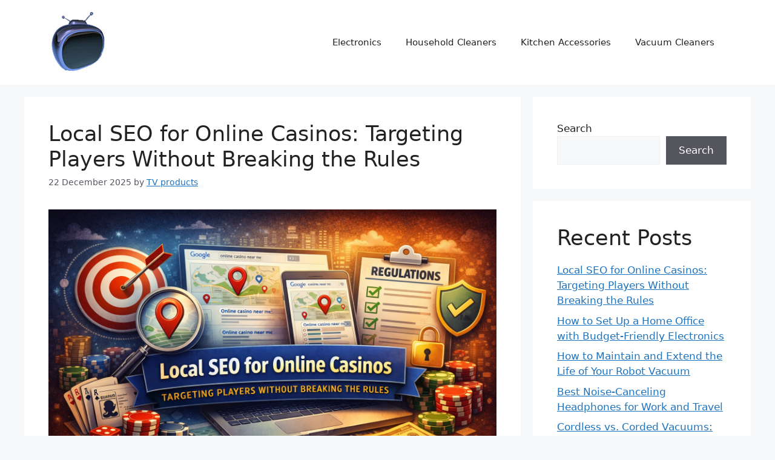

--- FILE ---
content_type: text/html; charset=UTF-8
request_url: https://www.tvproducts4less.com/
body_size: 11853
content:
<!DOCTYPE html>
<html lang="en-GB">
<head>
	<meta charset="UTF-8">
	<title>TVProducts4Less: Exploring Home Appliance Marvels and Comparisons &#8211; Explore captivating home appliance comparisons and insightful articles on TVProducts4Less. Dive into the world of innovative home solutions and make informed choices for your space.</title>
<meta name='robots' content='max-image-preview:large' />
<meta name="viewport" content="width=device-width, initial-scale=1"><link rel="alternate" type="application/rss+xml" title="TVProducts4Less: Exploring Home Appliance Marvels and Comparisons &raquo; Feed" href="https://www.tvproducts4less.com/feed/" />
<link rel="alternate" type="application/rss+xml" title="TVProducts4Less: Exploring Home Appliance Marvels and Comparisons &raquo; Comments Feed" href="https://www.tvproducts4less.com/comments/feed/" />
<script>
window._wpemojiSettings = {"baseUrl":"https:\/\/s.w.org\/images\/core\/emoji\/15.0.3\/72x72\/","ext":".png","svgUrl":"https:\/\/s.w.org\/images\/core\/emoji\/15.0.3\/svg\/","svgExt":".svg","source":{"concatemoji":"https:\/\/www.tvproducts4less.com\/wp-includes\/js\/wp-emoji-release.min.js?ver=6.6.4"}};
/*! This file is auto-generated */
!function(i,n){var o,s,e;function c(e){try{var t={supportTests:e,timestamp:(new Date).valueOf()};sessionStorage.setItem(o,JSON.stringify(t))}catch(e){}}function p(e,t,n){e.clearRect(0,0,e.canvas.width,e.canvas.height),e.fillText(t,0,0);var t=new Uint32Array(e.getImageData(0,0,e.canvas.width,e.canvas.height).data),r=(e.clearRect(0,0,e.canvas.width,e.canvas.height),e.fillText(n,0,0),new Uint32Array(e.getImageData(0,0,e.canvas.width,e.canvas.height).data));return t.every(function(e,t){return e===r[t]})}function u(e,t,n){switch(t){case"flag":return n(e,"\ud83c\udff3\ufe0f\u200d\u26a7\ufe0f","\ud83c\udff3\ufe0f\u200b\u26a7\ufe0f")?!1:!n(e,"\ud83c\uddfa\ud83c\uddf3","\ud83c\uddfa\u200b\ud83c\uddf3")&&!n(e,"\ud83c\udff4\udb40\udc67\udb40\udc62\udb40\udc65\udb40\udc6e\udb40\udc67\udb40\udc7f","\ud83c\udff4\u200b\udb40\udc67\u200b\udb40\udc62\u200b\udb40\udc65\u200b\udb40\udc6e\u200b\udb40\udc67\u200b\udb40\udc7f");case"emoji":return!n(e,"\ud83d\udc26\u200d\u2b1b","\ud83d\udc26\u200b\u2b1b")}return!1}function f(e,t,n){var r="undefined"!=typeof WorkerGlobalScope&&self instanceof WorkerGlobalScope?new OffscreenCanvas(300,150):i.createElement("canvas"),a=r.getContext("2d",{willReadFrequently:!0}),o=(a.textBaseline="top",a.font="600 32px Arial",{});return e.forEach(function(e){o[e]=t(a,e,n)}),o}function t(e){var t=i.createElement("script");t.src=e,t.defer=!0,i.head.appendChild(t)}"undefined"!=typeof Promise&&(o="wpEmojiSettingsSupports",s=["flag","emoji"],n.supports={everything:!0,everythingExceptFlag:!0},e=new Promise(function(e){i.addEventListener("DOMContentLoaded",e,{once:!0})}),new Promise(function(t){var n=function(){try{var e=JSON.parse(sessionStorage.getItem(o));if("object"==typeof e&&"number"==typeof e.timestamp&&(new Date).valueOf()<e.timestamp+604800&&"object"==typeof e.supportTests)return e.supportTests}catch(e){}return null}();if(!n){if("undefined"!=typeof Worker&&"undefined"!=typeof OffscreenCanvas&&"undefined"!=typeof URL&&URL.createObjectURL&&"undefined"!=typeof Blob)try{var e="postMessage("+f.toString()+"("+[JSON.stringify(s),u.toString(),p.toString()].join(",")+"));",r=new Blob([e],{type:"text/javascript"}),a=new Worker(URL.createObjectURL(r),{name:"wpTestEmojiSupports"});return void(a.onmessage=function(e){c(n=e.data),a.terminate(),t(n)})}catch(e){}c(n=f(s,u,p))}t(n)}).then(function(e){for(var t in e)n.supports[t]=e[t],n.supports.everything=n.supports.everything&&n.supports[t],"flag"!==t&&(n.supports.everythingExceptFlag=n.supports.everythingExceptFlag&&n.supports[t]);n.supports.everythingExceptFlag=n.supports.everythingExceptFlag&&!n.supports.flag,n.DOMReady=!1,n.readyCallback=function(){n.DOMReady=!0}}).then(function(){return e}).then(function(){var e;n.supports.everything||(n.readyCallback(),(e=n.source||{}).concatemoji?t(e.concatemoji):e.wpemoji&&e.twemoji&&(t(e.twemoji),t(e.wpemoji)))}))}((window,document),window._wpemojiSettings);
</script>
<style id='wp-emoji-styles-inline-css'>

	img.wp-smiley, img.emoji {
		display: inline !important;
		border: none !important;
		box-shadow: none !important;
		height: 1em !important;
		width: 1em !important;
		margin: 0 0.07em !important;
		vertical-align: -0.1em !important;
		background: none !important;
		padding: 0 !important;
	}
</style>
<link rel='stylesheet' id='wp-block-library-css' href='https://www.tvproducts4less.com/wp-includes/css/dist/block-library/style.min.css?ver=6.6.4' media='all' />
<style id='classic-theme-styles-inline-css'>
/*! This file is auto-generated */
.wp-block-button__link{color:#fff;background-color:#32373c;border-radius:9999px;box-shadow:none;text-decoration:none;padding:calc(.667em + 2px) calc(1.333em + 2px);font-size:1.125em}.wp-block-file__button{background:#32373c;color:#fff;text-decoration:none}
</style>
<style id='global-styles-inline-css'>
:root{--wp--preset--aspect-ratio--square: 1;--wp--preset--aspect-ratio--4-3: 4/3;--wp--preset--aspect-ratio--3-4: 3/4;--wp--preset--aspect-ratio--3-2: 3/2;--wp--preset--aspect-ratio--2-3: 2/3;--wp--preset--aspect-ratio--16-9: 16/9;--wp--preset--aspect-ratio--9-16: 9/16;--wp--preset--color--black: #000000;--wp--preset--color--cyan-bluish-gray: #abb8c3;--wp--preset--color--white: #ffffff;--wp--preset--color--pale-pink: #f78da7;--wp--preset--color--vivid-red: #cf2e2e;--wp--preset--color--luminous-vivid-orange: #ff6900;--wp--preset--color--luminous-vivid-amber: #fcb900;--wp--preset--color--light-green-cyan: #7bdcb5;--wp--preset--color--vivid-green-cyan: #00d084;--wp--preset--color--pale-cyan-blue: #8ed1fc;--wp--preset--color--vivid-cyan-blue: #0693e3;--wp--preset--color--vivid-purple: #9b51e0;--wp--preset--color--contrast: var(--contrast);--wp--preset--color--contrast-2: var(--contrast-2);--wp--preset--color--contrast-3: var(--contrast-3);--wp--preset--color--base: var(--base);--wp--preset--color--base-2: var(--base-2);--wp--preset--color--base-3: var(--base-3);--wp--preset--color--accent: var(--accent);--wp--preset--gradient--vivid-cyan-blue-to-vivid-purple: linear-gradient(135deg,rgba(6,147,227,1) 0%,rgb(155,81,224) 100%);--wp--preset--gradient--light-green-cyan-to-vivid-green-cyan: linear-gradient(135deg,rgb(122,220,180) 0%,rgb(0,208,130) 100%);--wp--preset--gradient--luminous-vivid-amber-to-luminous-vivid-orange: linear-gradient(135deg,rgba(252,185,0,1) 0%,rgba(255,105,0,1) 100%);--wp--preset--gradient--luminous-vivid-orange-to-vivid-red: linear-gradient(135deg,rgba(255,105,0,1) 0%,rgb(207,46,46) 100%);--wp--preset--gradient--very-light-gray-to-cyan-bluish-gray: linear-gradient(135deg,rgb(238,238,238) 0%,rgb(169,184,195) 100%);--wp--preset--gradient--cool-to-warm-spectrum: linear-gradient(135deg,rgb(74,234,220) 0%,rgb(151,120,209) 20%,rgb(207,42,186) 40%,rgb(238,44,130) 60%,rgb(251,105,98) 80%,rgb(254,248,76) 100%);--wp--preset--gradient--blush-light-purple: linear-gradient(135deg,rgb(255,206,236) 0%,rgb(152,150,240) 100%);--wp--preset--gradient--blush-bordeaux: linear-gradient(135deg,rgb(254,205,165) 0%,rgb(254,45,45) 50%,rgb(107,0,62) 100%);--wp--preset--gradient--luminous-dusk: linear-gradient(135deg,rgb(255,203,112) 0%,rgb(199,81,192) 50%,rgb(65,88,208) 100%);--wp--preset--gradient--pale-ocean: linear-gradient(135deg,rgb(255,245,203) 0%,rgb(182,227,212) 50%,rgb(51,167,181) 100%);--wp--preset--gradient--electric-grass: linear-gradient(135deg,rgb(202,248,128) 0%,rgb(113,206,126) 100%);--wp--preset--gradient--midnight: linear-gradient(135deg,rgb(2,3,129) 0%,rgb(40,116,252) 100%);--wp--preset--font-size--small: 13px;--wp--preset--font-size--medium: 20px;--wp--preset--font-size--large: 36px;--wp--preset--font-size--x-large: 42px;--wp--preset--spacing--20: 0.44rem;--wp--preset--spacing--30: 0.67rem;--wp--preset--spacing--40: 1rem;--wp--preset--spacing--50: 1.5rem;--wp--preset--spacing--60: 2.25rem;--wp--preset--spacing--70: 3.38rem;--wp--preset--spacing--80: 5.06rem;--wp--preset--shadow--natural: 6px 6px 9px rgba(0, 0, 0, 0.2);--wp--preset--shadow--deep: 12px 12px 50px rgba(0, 0, 0, 0.4);--wp--preset--shadow--sharp: 6px 6px 0px rgba(0, 0, 0, 0.2);--wp--preset--shadow--outlined: 6px 6px 0px -3px rgba(255, 255, 255, 1), 6px 6px rgba(0, 0, 0, 1);--wp--preset--shadow--crisp: 6px 6px 0px rgba(0, 0, 0, 1);}:where(.is-layout-flex){gap: 0.5em;}:where(.is-layout-grid){gap: 0.5em;}body .is-layout-flex{display: flex;}.is-layout-flex{flex-wrap: wrap;align-items: center;}.is-layout-flex > :is(*, div){margin: 0;}body .is-layout-grid{display: grid;}.is-layout-grid > :is(*, div){margin: 0;}:where(.wp-block-columns.is-layout-flex){gap: 2em;}:where(.wp-block-columns.is-layout-grid){gap: 2em;}:where(.wp-block-post-template.is-layout-flex){gap: 1.25em;}:where(.wp-block-post-template.is-layout-grid){gap: 1.25em;}.has-black-color{color: var(--wp--preset--color--black) !important;}.has-cyan-bluish-gray-color{color: var(--wp--preset--color--cyan-bluish-gray) !important;}.has-white-color{color: var(--wp--preset--color--white) !important;}.has-pale-pink-color{color: var(--wp--preset--color--pale-pink) !important;}.has-vivid-red-color{color: var(--wp--preset--color--vivid-red) !important;}.has-luminous-vivid-orange-color{color: var(--wp--preset--color--luminous-vivid-orange) !important;}.has-luminous-vivid-amber-color{color: var(--wp--preset--color--luminous-vivid-amber) !important;}.has-light-green-cyan-color{color: var(--wp--preset--color--light-green-cyan) !important;}.has-vivid-green-cyan-color{color: var(--wp--preset--color--vivid-green-cyan) !important;}.has-pale-cyan-blue-color{color: var(--wp--preset--color--pale-cyan-blue) !important;}.has-vivid-cyan-blue-color{color: var(--wp--preset--color--vivid-cyan-blue) !important;}.has-vivid-purple-color{color: var(--wp--preset--color--vivid-purple) !important;}.has-black-background-color{background-color: var(--wp--preset--color--black) !important;}.has-cyan-bluish-gray-background-color{background-color: var(--wp--preset--color--cyan-bluish-gray) !important;}.has-white-background-color{background-color: var(--wp--preset--color--white) !important;}.has-pale-pink-background-color{background-color: var(--wp--preset--color--pale-pink) !important;}.has-vivid-red-background-color{background-color: var(--wp--preset--color--vivid-red) !important;}.has-luminous-vivid-orange-background-color{background-color: var(--wp--preset--color--luminous-vivid-orange) !important;}.has-luminous-vivid-amber-background-color{background-color: var(--wp--preset--color--luminous-vivid-amber) !important;}.has-light-green-cyan-background-color{background-color: var(--wp--preset--color--light-green-cyan) !important;}.has-vivid-green-cyan-background-color{background-color: var(--wp--preset--color--vivid-green-cyan) !important;}.has-pale-cyan-blue-background-color{background-color: var(--wp--preset--color--pale-cyan-blue) !important;}.has-vivid-cyan-blue-background-color{background-color: var(--wp--preset--color--vivid-cyan-blue) !important;}.has-vivid-purple-background-color{background-color: var(--wp--preset--color--vivid-purple) !important;}.has-black-border-color{border-color: var(--wp--preset--color--black) !important;}.has-cyan-bluish-gray-border-color{border-color: var(--wp--preset--color--cyan-bluish-gray) !important;}.has-white-border-color{border-color: var(--wp--preset--color--white) !important;}.has-pale-pink-border-color{border-color: var(--wp--preset--color--pale-pink) !important;}.has-vivid-red-border-color{border-color: var(--wp--preset--color--vivid-red) !important;}.has-luminous-vivid-orange-border-color{border-color: var(--wp--preset--color--luminous-vivid-orange) !important;}.has-luminous-vivid-amber-border-color{border-color: var(--wp--preset--color--luminous-vivid-amber) !important;}.has-light-green-cyan-border-color{border-color: var(--wp--preset--color--light-green-cyan) !important;}.has-vivid-green-cyan-border-color{border-color: var(--wp--preset--color--vivid-green-cyan) !important;}.has-pale-cyan-blue-border-color{border-color: var(--wp--preset--color--pale-cyan-blue) !important;}.has-vivid-cyan-blue-border-color{border-color: var(--wp--preset--color--vivid-cyan-blue) !important;}.has-vivid-purple-border-color{border-color: var(--wp--preset--color--vivid-purple) !important;}.has-vivid-cyan-blue-to-vivid-purple-gradient-background{background: var(--wp--preset--gradient--vivid-cyan-blue-to-vivid-purple) !important;}.has-light-green-cyan-to-vivid-green-cyan-gradient-background{background: var(--wp--preset--gradient--light-green-cyan-to-vivid-green-cyan) !important;}.has-luminous-vivid-amber-to-luminous-vivid-orange-gradient-background{background: var(--wp--preset--gradient--luminous-vivid-amber-to-luminous-vivid-orange) !important;}.has-luminous-vivid-orange-to-vivid-red-gradient-background{background: var(--wp--preset--gradient--luminous-vivid-orange-to-vivid-red) !important;}.has-very-light-gray-to-cyan-bluish-gray-gradient-background{background: var(--wp--preset--gradient--very-light-gray-to-cyan-bluish-gray) !important;}.has-cool-to-warm-spectrum-gradient-background{background: var(--wp--preset--gradient--cool-to-warm-spectrum) !important;}.has-blush-light-purple-gradient-background{background: var(--wp--preset--gradient--blush-light-purple) !important;}.has-blush-bordeaux-gradient-background{background: var(--wp--preset--gradient--blush-bordeaux) !important;}.has-luminous-dusk-gradient-background{background: var(--wp--preset--gradient--luminous-dusk) !important;}.has-pale-ocean-gradient-background{background: var(--wp--preset--gradient--pale-ocean) !important;}.has-electric-grass-gradient-background{background: var(--wp--preset--gradient--electric-grass) !important;}.has-midnight-gradient-background{background: var(--wp--preset--gradient--midnight) !important;}.has-small-font-size{font-size: var(--wp--preset--font-size--small) !important;}.has-medium-font-size{font-size: var(--wp--preset--font-size--medium) !important;}.has-large-font-size{font-size: var(--wp--preset--font-size--large) !important;}.has-x-large-font-size{font-size: var(--wp--preset--font-size--x-large) !important;}
:where(.wp-block-post-template.is-layout-flex){gap: 1.25em;}:where(.wp-block-post-template.is-layout-grid){gap: 1.25em;}
:where(.wp-block-columns.is-layout-flex){gap: 2em;}:where(.wp-block-columns.is-layout-grid){gap: 2em;}
:root :where(.wp-block-pullquote){font-size: 1.5em;line-height: 1.6;}
</style>
<link rel='stylesheet' id='generate-style-css' href='https://www.tvproducts4less.com/wp-content/themes/generatepress/assets/css/main.min.css?ver=3.4.0' media='all' />
<style id='generate-style-inline-css'>
body{background-color:var(--base-2);color:var(--contrast);}a{color:var(--accent);}a{text-decoration:underline;}.entry-title a, .site-branding a, a.button, .wp-block-button__link, .main-navigation a{text-decoration:none;}a:hover, a:focus, a:active{color:var(--contrast);}.wp-block-group__inner-container{max-width:1200px;margin-left:auto;margin-right:auto;}:root{--contrast:#222222;--contrast-2:#575760;--contrast-3:#b2b2be;--base:#f0f0f0;--base-2:#f7f8f9;--base-3:#ffffff;--accent:#1e73be;}:root .has-contrast-color{color:var(--contrast);}:root .has-contrast-background-color{background-color:var(--contrast);}:root .has-contrast-2-color{color:var(--contrast-2);}:root .has-contrast-2-background-color{background-color:var(--contrast-2);}:root .has-contrast-3-color{color:var(--contrast-3);}:root .has-contrast-3-background-color{background-color:var(--contrast-3);}:root .has-base-color{color:var(--base);}:root .has-base-background-color{background-color:var(--base);}:root .has-base-2-color{color:var(--base-2);}:root .has-base-2-background-color{background-color:var(--base-2);}:root .has-base-3-color{color:var(--base-3);}:root .has-base-3-background-color{background-color:var(--base-3);}:root .has-accent-color{color:var(--accent);}:root .has-accent-background-color{background-color:var(--accent);}.top-bar{background-color:#636363;color:#ffffff;}.top-bar a{color:#ffffff;}.top-bar a:hover{color:#303030;}.site-header{background-color:var(--base-3);}.main-title a,.main-title a:hover{color:var(--contrast);}.site-description{color:var(--contrast-2);}.mobile-menu-control-wrapper .menu-toggle,.mobile-menu-control-wrapper .menu-toggle:hover,.mobile-menu-control-wrapper .menu-toggle:focus,.has-inline-mobile-toggle #site-navigation.toggled{background-color:rgba(0, 0, 0, 0.02);}.main-navigation,.main-navigation ul ul{background-color:var(--base-3);}.main-navigation .main-nav ul li a, .main-navigation .menu-toggle, .main-navigation .menu-bar-items{color:var(--contrast);}.main-navigation .main-nav ul li:not([class*="current-menu-"]):hover > a, .main-navigation .main-nav ul li:not([class*="current-menu-"]):focus > a, .main-navigation .main-nav ul li.sfHover:not([class*="current-menu-"]) > a, .main-navigation .menu-bar-item:hover > a, .main-navigation .menu-bar-item.sfHover > a{color:var(--accent);}button.menu-toggle:hover,button.menu-toggle:focus{color:var(--contrast);}.main-navigation .main-nav ul li[class*="current-menu-"] > a{color:var(--accent);}.navigation-search input[type="search"],.navigation-search input[type="search"]:active, .navigation-search input[type="search"]:focus, .main-navigation .main-nav ul li.search-item.active > a, .main-navigation .menu-bar-items .search-item.active > a{color:var(--accent);}.main-navigation ul ul{background-color:var(--base);}.separate-containers .inside-article, .separate-containers .comments-area, .separate-containers .page-header, .one-container .container, .separate-containers .paging-navigation, .inside-page-header{background-color:var(--base-3);}.entry-title a{color:var(--contrast);}.entry-title a:hover{color:var(--contrast-2);}.entry-meta{color:var(--contrast-2);}.sidebar .widget{background-color:var(--base-3);}.footer-widgets{background-color:var(--base-3);}.site-info{background-color:var(--base-3);}input[type="text"],input[type="email"],input[type="url"],input[type="password"],input[type="search"],input[type="tel"],input[type="number"],textarea,select{color:var(--contrast);background-color:var(--base-2);border-color:var(--base);}input[type="text"]:focus,input[type="email"]:focus,input[type="url"]:focus,input[type="password"]:focus,input[type="search"]:focus,input[type="tel"]:focus,input[type="number"]:focus,textarea:focus,select:focus{color:var(--contrast);background-color:var(--base-2);border-color:var(--contrast-3);}button,html input[type="button"],input[type="reset"],input[type="submit"],a.button,a.wp-block-button__link:not(.has-background){color:#ffffff;background-color:#55555e;}button:hover,html input[type="button"]:hover,input[type="reset"]:hover,input[type="submit"]:hover,a.button:hover,button:focus,html input[type="button"]:focus,input[type="reset"]:focus,input[type="submit"]:focus,a.button:focus,a.wp-block-button__link:not(.has-background):active,a.wp-block-button__link:not(.has-background):focus,a.wp-block-button__link:not(.has-background):hover{color:#ffffff;background-color:#3f4047;}a.generate-back-to-top{background-color:rgba( 0,0,0,0.4 );color:#ffffff;}a.generate-back-to-top:hover,a.generate-back-to-top:focus{background-color:rgba( 0,0,0,0.6 );color:#ffffff;}:root{--gp-search-modal-bg-color:var(--base-3);--gp-search-modal-text-color:var(--contrast);--gp-search-modal-overlay-bg-color:rgba(0,0,0,0.2);}@media (max-width:768px){.main-navigation .menu-bar-item:hover > a, .main-navigation .menu-bar-item.sfHover > a{background:none;color:var(--contrast);}}.nav-below-header .main-navigation .inside-navigation.grid-container, .nav-above-header .main-navigation .inside-navigation.grid-container{padding:0px 20px 0px 20px;}.site-main .wp-block-group__inner-container{padding:40px;}.separate-containers .paging-navigation{padding-top:20px;padding-bottom:20px;}.entry-content .alignwide, body:not(.no-sidebar) .entry-content .alignfull{margin-left:-40px;width:calc(100% + 80px);max-width:calc(100% + 80px);}.rtl .menu-item-has-children .dropdown-menu-toggle{padding-left:20px;}.rtl .main-navigation .main-nav ul li.menu-item-has-children > a{padding-right:20px;}@media (max-width:768px){.separate-containers .inside-article, .separate-containers .comments-area, .separate-containers .page-header, .separate-containers .paging-navigation, .one-container .site-content, .inside-page-header{padding:30px;}.site-main .wp-block-group__inner-container{padding:30px;}.inside-top-bar{padding-right:30px;padding-left:30px;}.inside-header{padding-right:30px;padding-left:30px;}.widget-area .widget{padding-top:30px;padding-right:30px;padding-bottom:30px;padding-left:30px;}.footer-widgets-container{padding-top:30px;padding-right:30px;padding-bottom:30px;padding-left:30px;}.inside-site-info{padding-right:30px;padding-left:30px;}.entry-content .alignwide, body:not(.no-sidebar) .entry-content .alignfull{margin-left:-30px;width:calc(100% + 60px);max-width:calc(100% + 60px);}.one-container .site-main .paging-navigation{margin-bottom:20px;}}/* End cached CSS */.is-right-sidebar{width:30%;}.is-left-sidebar{width:30%;}.site-content .content-area{width:70%;}@media (max-width:768px){.main-navigation .menu-toggle,.sidebar-nav-mobile:not(#sticky-placeholder){display:block;}.main-navigation ul,.gen-sidebar-nav,.main-navigation:not(.slideout-navigation):not(.toggled) .main-nav > ul,.has-inline-mobile-toggle #site-navigation .inside-navigation > *:not(.navigation-search):not(.main-nav){display:none;}.nav-align-right .inside-navigation,.nav-align-center .inside-navigation{justify-content:space-between;}.has-inline-mobile-toggle .mobile-menu-control-wrapper{display:flex;flex-wrap:wrap;}.has-inline-mobile-toggle .inside-header{flex-direction:row;text-align:left;flex-wrap:wrap;}.has-inline-mobile-toggle .header-widget,.has-inline-mobile-toggle #site-navigation{flex-basis:100%;}.nav-float-left .has-inline-mobile-toggle #site-navigation{order:10;}}
</style>
<link rel="https://api.w.org/" href="https://www.tvproducts4less.com/wp-json/" /><link rel="EditURI" type="application/rsd+xml" title="RSD" href="https://www.tvproducts4less.com/xmlrpc.php?rsd" />
<meta name="generator" content="WordPress 6.6.4" />
<link rel="icon" href="https://www.tvproducts4less.com/wp-content/uploads/2023/09/logo.jpg" sizes="32x32" />
<link rel="icon" href="https://www.tvproducts4less.com/wp-content/uploads/2023/09/logo.jpg" sizes="192x192" />
<link rel="apple-touch-icon" href="https://www.tvproducts4less.com/wp-content/uploads/2023/09/logo.jpg" />
<meta name="msapplication-TileImage" content="https://www.tvproducts4less.com/wp-content/uploads/2023/09/logo.jpg" />
</head>

<body class="home blog wp-custom-logo wp-embed-responsive right-sidebar nav-float-right separate-containers header-aligned-left dropdown-hover" itemtype="https://schema.org/Blog" itemscope>
	<a class="screen-reader-text skip-link" href="#content" title="Skip to content">Skip to content</a>		<header class="site-header has-inline-mobile-toggle" id="masthead" aria-label="Site"  itemtype="https://schema.org/WPHeader" itemscope>
			<div class="inside-header grid-container">
				<div class="site-logo">
					<a href="https://www.tvproducts4less.com/" rel="home">
						<img  class="header-image is-logo-image" alt="TVProducts4Less: Exploring Home Appliance Marvels and Comparisons" src="https://www.tvproducts4less.com/wp-content/uploads/2023/09/logo.jpg" width="100" height="100" />
					</a>
				</div>	<nav class="main-navigation mobile-menu-control-wrapper" id="mobile-menu-control-wrapper" aria-label="Mobile Toggle">
				<button data-nav="site-navigation" class="menu-toggle" aria-controls="primary-menu" aria-expanded="false">
			<span class="gp-icon icon-menu-bars"><svg viewBox="0 0 512 512" aria-hidden="true" xmlns="http://www.w3.org/2000/svg" width="1em" height="1em"><path d="M0 96c0-13.255 10.745-24 24-24h464c13.255 0 24 10.745 24 24s-10.745 24-24 24H24c-13.255 0-24-10.745-24-24zm0 160c0-13.255 10.745-24 24-24h464c13.255 0 24 10.745 24 24s-10.745 24-24 24H24c-13.255 0-24-10.745-24-24zm0 160c0-13.255 10.745-24 24-24h464c13.255 0 24 10.745 24 24s-10.745 24-24 24H24c-13.255 0-24-10.745-24-24z" /></svg><svg viewBox="0 0 512 512" aria-hidden="true" xmlns="http://www.w3.org/2000/svg" width="1em" height="1em"><path d="M71.029 71.029c9.373-9.372 24.569-9.372 33.942 0L256 222.059l151.029-151.03c9.373-9.372 24.569-9.372 33.942 0 9.372 9.373 9.372 24.569 0 33.942L289.941 256l151.03 151.029c9.372 9.373 9.372 24.569 0 33.942-9.373 9.372-24.569 9.372-33.942 0L256 289.941l-151.029 151.03c-9.373 9.372-24.569 9.372-33.942 0-9.372-9.373-9.372-24.569 0-33.942L222.059 256 71.029 104.971c-9.372-9.373-9.372-24.569 0-33.942z" /></svg></span><span class="screen-reader-text">Menu</span>		</button>
	</nav>
			<nav class="main-navigation sub-menu-right" id="site-navigation" aria-label="Primary"  itemtype="https://schema.org/SiteNavigationElement" itemscope>
			<div class="inside-navigation grid-container">
								<button class="menu-toggle" aria-controls="primary-menu" aria-expanded="false">
					<span class="gp-icon icon-menu-bars"><svg viewBox="0 0 512 512" aria-hidden="true" xmlns="http://www.w3.org/2000/svg" width="1em" height="1em"><path d="M0 96c0-13.255 10.745-24 24-24h464c13.255 0 24 10.745 24 24s-10.745 24-24 24H24c-13.255 0-24-10.745-24-24zm0 160c0-13.255 10.745-24 24-24h464c13.255 0 24 10.745 24 24s-10.745 24-24 24H24c-13.255 0-24-10.745-24-24zm0 160c0-13.255 10.745-24 24-24h464c13.255 0 24 10.745 24 24s-10.745 24-24 24H24c-13.255 0-24-10.745-24-24z" /></svg><svg viewBox="0 0 512 512" aria-hidden="true" xmlns="http://www.w3.org/2000/svg" width="1em" height="1em"><path d="M71.029 71.029c9.373-9.372 24.569-9.372 33.942 0L256 222.059l151.029-151.03c9.373-9.372 24.569-9.372 33.942 0 9.372 9.373 9.372 24.569 0 33.942L289.941 256l151.03 151.029c9.372 9.373 9.372 24.569 0 33.942-9.373 9.372-24.569 9.372-33.942 0L256 289.941l-151.029 151.03c-9.373 9.372-24.569 9.372-33.942 0-9.372-9.373-9.372-24.569 0-33.942L222.059 256 71.029 104.971c-9.372-9.373-9.372-24.569 0-33.942z" /></svg></span><span class="mobile-menu">Menu</span>				</button>
				<div id="primary-menu" class="main-nav"><ul id="menu-m1" class=" menu sf-menu"><li id="menu-item-13" class="menu-item menu-item-type-taxonomy menu-item-object-category menu-item-13"><a href="https://www.tvproducts4less.com/category/electronics/">Electronics</a></li>
<li id="menu-item-14" class="menu-item menu-item-type-taxonomy menu-item-object-category menu-item-14"><a href="https://www.tvproducts4less.com/category/household-cleaners/">Household Cleaners</a></li>
<li id="menu-item-15" class="menu-item menu-item-type-taxonomy menu-item-object-category menu-item-15"><a href="https://www.tvproducts4less.com/category/kitchen-accessories/">Kitchen Accessories</a></li>
<li id="menu-item-16" class="menu-item menu-item-type-taxonomy menu-item-object-category menu-item-16"><a href="https://www.tvproducts4less.com/category/vacuum-cleaners/">Vacuum Cleaners</a></li>
</ul></div>			</div>
		</nav>
					</div>
		</header>
		
	<div class="site grid-container container hfeed" id="page">
				<div class="site-content" id="content">
			
	<div class="content-area" id="primary">
		<main class="site-main" id="main">
			<article id="post-194" class="post-194 post type-post status-publish format-standard has-post-thumbnail hentry category-other" itemtype="https://schema.org/CreativeWork" itemscope>
	<div class="inside-article">
					<header class="entry-header">
				<h2 class="entry-title" itemprop="headline"><a href="https://www.tvproducts4less.com/local-seo-for-online-casinos-targeting-players-without-breaking-the-rules/" rel="bookmark">Local SEO for Online Casinos: Targeting Players Without Breaking the Rules</a></h2>		<div class="entry-meta">
			<span class="posted-on"><time class="entry-date published" datetime="2025-12-22T17:25:48+00:00" itemprop="datePublished">22 December 2025</time></span> <span class="byline">by <span class="author vcard" itemprop="author" itemtype="https://schema.org/Person" itemscope><a class="url fn n" href="https://www.tvproducts4less.com/author/tvproducts4l/" title="View all posts by TV products" rel="author" itemprop="url"><span class="author-name" itemprop="name">TV products</span></a></span></span> 		</div>
					</header>
			<div class="post-image">
						
						<a href="https://www.tvproducts4less.com/local-seo-for-online-casinos-targeting-players-without-breaking-the-rules/">
							<img width="1536" height="1024" src="https://www.tvproducts4less.com/wp-content/uploads/2025/12/Local-SEO-for-Online-Casinos-Targeting-Players-Without-Breaking-the-Rules.png" class="attachment-full size-full wp-post-image" alt="" itemprop="image" decoding="async" fetchpriority="high" srcset="https://www.tvproducts4less.com/wp-content/uploads/2025/12/Local-SEO-for-Online-Casinos-Targeting-Players-Without-Breaking-the-Rules.png 1536w, https://www.tvproducts4less.com/wp-content/uploads/2025/12/Local-SEO-for-Online-Casinos-Targeting-Players-Without-Breaking-the-Rules-300x200.png 300w, https://www.tvproducts4less.com/wp-content/uploads/2025/12/Local-SEO-for-Online-Casinos-Targeting-Players-Without-Breaking-the-Rules-1024x683.png 1024w, https://www.tvproducts4less.com/wp-content/uploads/2025/12/Local-SEO-for-Online-Casinos-Targeting-Players-Without-Breaking-the-Rules-768x512.png 768w" sizes="(max-width: 1536px) 100vw, 1536px" />
						</a>
					</div>
			<div class="entry-summary" itemprop="text">
				<p>Local SEO for online casinos is basically the art of showing up in the right places for the right people—without stepping over legal or platform lines. That sounds simple until you remember that iGaming isn’t a normal “local business” category. A casino can’t just target every city it wants. Licensing boundaries, advertising rules, age-gating expectations, &#8230; <a title="Local SEO for Online Casinos: Targeting Players Without Breaking the Rules" class="read-more" href="https://www.tvproducts4less.com/local-seo-for-online-casinos-targeting-players-without-breaking-the-rules/" aria-label="Read more about Local SEO for Online Casinos: Targeting Players Without Breaking the Rules">Read more</a></p>
			</div>

				<footer class="entry-meta" aria-label="Entry meta">
			<span class="cat-links"><span class="gp-icon icon-categories"><svg viewBox="0 0 512 512" aria-hidden="true" xmlns="http://www.w3.org/2000/svg" width="1em" height="1em"><path d="M0 112c0-26.51 21.49-48 48-48h110.014a48 48 0 0143.592 27.907l12.349 26.791A16 16 0 00228.486 128H464c26.51 0 48 21.49 48 48v224c0 26.51-21.49 48-48 48H48c-26.51 0-48-21.49-48-48V112z" /></svg></span><span class="screen-reader-text">Categories </span><a href="https://www.tvproducts4less.com/category/other/" rel="category tag">Other</a></span> 		</footer>
			</div>
</article>
<article id="post-188" class="post-188 post type-post status-publish format-standard hentry category-electronics" itemtype="https://schema.org/CreativeWork" itemscope>
	<div class="inside-article">
					<header class="entry-header">
				<h2 class="entry-title" itemprop="headline"><a href="https://www.tvproducts4less.com/how-to-set-up-a-home-office-with-budget-friendly-electronics/" rel="bookmark">How to Set Up a Home Office with Budget-Friendly Electronics</a></h2>		<div class="entry-meta">
			<span class="posted-on"><time class="entry-date published" datetime="2025-11-07T05:17:12+00:00" itemprop="datePublished">7 November 2025</time></span> <span class="byline">by <span class="author vcard" itemprop="author" itemtype="https://schema.org/Person" itemscope><a class="url fn n" href="https://www.tvproducts4less.com/author/tvproducts4l/" title="View all posts by TV products" rel="author" itemprop="url"><span class="author-name" itemprop="name">TV products</span></a></span></span> 		</div>
					</header>
			
			<div class="entry-summary" itemprop="text">
				<p>Creating an efficient workspace no longer demands thousands of dollars in equipment investment. The shift toward remote and hybrid work has sparked a revolution in affordable technology, making it easier than ever to assemble a productive home office using budget-friendly electronics for a home office. Smart purchasing decisions, combined with an understanding of what truly &#8230; <a title="How to Set Up a Home Office with Budget-Friendly Electronics" class="read-more" href="https://www.tvproducts4less.com/how-to-set-up-a-home-office-with-budget-friendly-electronics/" aria-label="Read more about How to Set Up a Home Office with Budget-Friendly Electronics">Read more</a></p>
			</div>

				<footer class="entry-meta" aria-label="Entry meta">
			<span class="cat-links"><span class="gp-icon icon-categories"><svg viewBox="0 0 512 512" aria-hidden="true" xmlns="http://www.w3.org/2000/svg" width="1em" height="1em"><path d="M0 112c0-26.51 21.49-48 48-48h110.014a48 48 0 0143.592 27.907l12.349 26.791A16 16 0 00228.486 128H464c26.51 0 48 21.49 48 48v224c0 26.51-21.49 48-48 48H48c-26.51 0-48-21.49-48-48V112z" /></svg></span><span class="screen-reader-text">Categories </span><a href="https://www.tvproducts4less.com/category/electronics/" rel="category tag">Electronics</a></span> 		</footer>
			</div>
</article>
<article id="post-182" class="post-182 post type-post status-publish format-standard has-post-thumbnail hentry category-vacuum-cleaners" itemtype="https://schema.org/CreativeWork" itemscope>
	<div class="inside-article">
					<header class="entry-header">
				<h2 class="entry-title" itemprop="headline"><a href="https://www.tvproducts4less.com/how-to-maintain-and-extend-the-life-of-your-robot-vacuum/" rel="bookmark">How to Maintain and Extend the Life of Your Robot Vacuum</a></h2>		<div class="entry-meta">
			<span class="posted-on"><time class="entry-date published" datetime="2025-10-01T12:07:54+01:00" itemprop="datePublished">1 October 2025</time></span> <span class="byline">by <span class="author vcard" itemprop="author" itemtype="https://schema.org/Person" itemscope><a class="url fn n" href="https://www.tvproducts4less.com/author/tvproducts4l/" title="View all posts by TV products" rel="author" itemprop="url"><span class="author-name" itemprop="name">TV products</span></a></span></span> 		</div>
					</header>
			<div class="post-image">
						
						<a href="https://www.tvproducts4less.com/how-to-maintain-and-extend-the-life-of-your-robot-vacuum/">
							<img width="2048" height="1365" src="https://www.tvproducts4less.com/wp-content/uploads/2025/10/word-image-182-1.jpeg" class="attachment-full size-full wp-post-image" alt="" itemprop="image" decoding="async" srcset="https://www.tvproducts4less.com/wp-content/uploads/2025/10/word-image-182-1.jpeg 2048w, https://www.tvproducts4less.com/wp-content/uploads/2025/10/word-image-182-1-300x200.jpeg 300w, https://www.tvproducts4less.com/wp-content/uploads/2025/10/word-image-182-1-1024x683.jpeg 1024w, https://www.tvproducts4less.com/wp-content/uploads/2025/10/word-image-182-1-768x512.jpeg 768w, https://www.tvproducts4less.com/wp-content/uploads/2025/10/word-image-182-1-1536x1024.jpeg 1536w" sizes="(max-width: 2048px) 100vw, 2048px" />
						</a>
					</div>
			<div class="entry-summary" itemprop="text">
				<p>Regular maintenance is the cornerstone of keeping your robot vacuum running at peak performance for years to come. While these automated cleaning devices are designed for convenience, they still require consistent care to maintain their suction power, navigation accuracy, and overall functionality. According to research from the Consumer Product Safety Commission, proper maintenance can extend &#8230; <a title="How to Maintain and Extend the Life of Your Robot Vacuum" class="read-more" href="https://www.tvproducts4less.com/how-to-maintain-and-extend-the-life-of-your-robot-vacuum/" aria-label="Read more about How to Maintain and Extend the Life of Your Robot Vacuum">Read more</a></p>
			</div>

				<footer class="entry-meta" aria-label="Entry meta">
			<span class="cat-links"><span class="gp-icon icon-categories"><svg viewBox="0 0 512 512" aria-hidden="true" xmlns="http://www.w3.org/2000/svg" width="1em" height="1em"><path d="M0 112c0-26.51 21.49-48 48-48h110.014a48 48 0 0143.592 27.907l12.349 26.791A16 16 0 00228.486 128H464c26.51 0 48 21.49 48 48v224c0 26.51-21.49 48-48 48H48c-26.51 0-48-21.49-48-48V112z" /></svg></span><span class="screen-reader-text">Categories </span><a href="https://www.tvproducts4less.com/category/vacuum-cleaners/" rel="category tag">Vacuum Cleaners</a></span> 		</footer>
			</div>
</article>
<article id="post-176" class="post-176 post type-post status-publish format-standard has-post-thumbnail hentry category-electronics" itemtype="https://schema.org/CreativeWork" itemscope>
	<div class="inside-article">
					<header class="entry-header">
				<h2 class="entry-title" itemprop="headline"><a href="https://www.tvproducts4less.com/best-noise-canceling-headphones-for-work-and-travel/" rel="bookmark">Best Noise-Canceling Headphones for Work and Travel</a></h2>		<div class="entry-meta">
			<span class="posted-on"><time class="entry-date published" datetime="2025-09-02T20:30:13+01:00" itemprop="datePublished">2 September 2025</time></span> <span class="byline">by <span class="author vcard" itemprop="author" itemtype="https://schema.org/Person" itemscope><a class="url fn n" href="https://www.tvproducts4less.com/author/tvproducts4l/" title="View all posts by TV products" rel="author" itemprop="url"><span class="author-name" itemprop="name">TV products</span></a></span></span> 		</div>
					</header>
			<div class="post-image">
						
						<a href="https://www.tvproducts4less.com/best-noise-canceling-headphones-for-work-and-travel/">
							<img width="2048" height="1538" src="https://www.tvproducts4less.com/wp-content/uploads/2025/09/word-image-176-1.jpeg" class="attachment-full size-full wp-post-image" alt="" itemprop="image" decoding="async" srcset="https://www.tvproducts4less.com/wp-content/uploads/2025/09/word-image-176-1.jpeg 2048w, https://www.tvproducts4less.com/wp-content/uploads/2025/09/word-image-176-1-300x225.jpeg 300w, https://www.tvproducts4less.com/wp-content/uploads/2025/09/word-image-176-1-1024x769.jpeg 1024w, https://www.tvproducts4less.com/wp-content/uploads/2025/09/word-image-176-1-768x577.jpeg 768w, https://www.tvproducts4less.com/wp-content/uploads/2025/09/word-image-176-1-1536x1154.jpeg 1536w" sizes="(max-width: 2048px) 100vw, 2048px" />
						</a>
					</div>
			<div class="entry-summary" itemprop="text">
				<p>In today&#8217;s fast-paced world where remote work and frequent travel have become the norm, finding the best noise-canceling headphones for work and travel has never been more crucial. Whether you&#8217;re trying to concentrate in a bustling coffee shop, participate in video calls from home, or catch some rest on a long-haul flight, the right pair &#8230; <a title="Best Noise-Canceling Headphones for Work and Travel" class="read-more" href="https://www.tvproducts4less.com/best-noise-canceling-headphones-for-work-and-travel/" aria-label="Read more about Best Noise-Canceling Headphones for Work and Travel">Read more</a></p>
			</div>

				<footer class="entry-meta" aria-label="Entry meta">
			<span class="cat-links"><span class="gp-icon icon-categories"><svg viewBox="0 0 512 512" aria-hidden="true" xmlns="http://www.w3.org/2000/svg" width="1em" height="1em"><path d="M0 112c0-26.51 21.49-48 48-48h110.014a48 48 0 0143.592 27.907l12.349 26.791A16 16 0 00228.486 128H464c26.51 0 48 21.49 48 48v224c0 26.51-21.49 48-48 48H48c-26.51 0-48-21.49-48-48V112z" /></svg></span><span class="screen-reader-text">Categories </span><a href="https://www.tvproducts4less.com/category/electronics/" rel="category tag">Electronics</a></span> 		</footer>
			</div>
</article>
<article id="post-170" class="post-170 post type-post status-publish format-standard has-post-thumbnail hentry category-vacuum-cleaners" itemtype="https://schema.org/CreativeWork" itemscope>
	<div class="inside-article">
					<header class="entry-header">
				<h2 class="entry-title" itemprop="headline"><a href="https://www.tvproducts4less.com/cordless-vs-corded-vacuums-which-offers-better-performance/" rel="bookmark">Cordless vs. Corded Vacuums: Which Offers Better Performance?</a></h2>		<div class="entry-meta">
			<span class="posted-on"><time class="entry-date published" datetime="2025-08-12T15:31:59+01:00" itemprop="datePublished">12 August 2025</time></span> <span class="byline">by <span class="author vcard" itemprop="author" itemtype="https://schema.org/Person" itemscope><a class="url fn n" href="https://www.tvproducts4less.com/author/tvproducts4l/" title="View all posts by TV products" rel="author" itemprop="url"><span class="author-name" itemprop="name">TV products</span></a></span></span> 		</div>
					</header>
			<div class="post-image">
						
						<a href="https://www.tvproducts4less.com/cordless-vs-corded-vacuums-which-offers-better-performance/">
							<img width="2048" height="1536" src="https://www.tvproducts4less.com/wp-content/uploads/2025/08/word-image-170-1.jpeg" class="attachment-full size-full wp-post-image" alt="" itemprop="image" decoding="async" loading="lazy" srcset="https://www.tvproducts4less.com/wp-content/uploads/2025/08/word-image-170-1.jpeg 2048w, https://www.tvproducts4less.com/wp-content/uploads/2025/08/word-image-170-1-300x225.jpeg 300w, https://www.tvproducts4less.com/wp-content/uploads/2025/08/word-image-170-1-1024x768.jpeg 1024w, https://www.tvproducts4less.com/wp-content/uploads/2025/08/word-image-170-1-768x576.jpeg 768w, https://www.tvproducts4less.com/wp-content/uploads/2025/08/word-image-170-1-1536x1152.jpeg 1536w" sizes="(max-width: 2048px) 100vw, 2048px" />
						</a>
					</div>
			<div class="entry-summary" itemprop="text">
				<p>Cordless vs. corded vacuums represent one of the most significant debates in modern home cleaning, with each option offering distinct advantages in performance, convenience, and value. While cordless models promise unprecedented mobility and quick-cleanup capabilities, corded vacuums deliver consistent power and reliability that has made them household staples for decades. Understanding which type offers better &#8230; <a title="Cordless vs. Corded Vacuums: Which Offers Better Performance?" class="read-more" href="https://www.tvproducts4less.com/cordless-vs-corded-vacuums-which-offers-better-performance/" aria-label="Read more about Cordless vs. Corded Vacuums: Which Offers Better Performance?">Read more</a></p>
			</div>

				<footer class="entry-meta" aria-label="Entry meta">
			<span class="cat-links"><span class="gp-icon icon-categories"><svg viewBox="0 0 512 512" aria-hidden="true" xmlns="http://www.w3.org/2000/svg" width="1em" height="1em"><path d="M0 112c0-26.51 21.49-48 48-48h110.014a48 48 0 0143.592 27.907l12.349 26.791A16 16 0 00228.486 128H464c26.51 0 48 21.49 48 48v224c0 26.51-21.49 48-48 48H48c-26.51 0-48-21.49-48-48V112z" /></svg></span><span class="screen-reader-text">Categories </span><a href="https://www.tvproducts4less.com/category/vacuum-cleaners/" rel="category tag">Vacuum Cleaners</a></span> 		</footer>
			</div>
</article>
<article id="post-163" class="post-163 post type-post status-publish format-standard has-post-thumbnail hentry category-kitchen-accessories" itemtype="https://schema.org/CreativeWork" itemscope>
	<div class="inside-article">
					<header class="entry-header">
				<h2 class="entry-title" itemprop="headline"><a href="https://www.tvproducts4less.com/how-to-choose-the-right-cookware-material-for-your-cooking-style/" rel="bookmark">How to Choose the Right Cookware Material for Your Cooking Style</a></h2>		<div class="entry-meta">
			<span class="posted-on"><time class="entry-date published" datetime="2025-07-08T13:01:21+01:00" itemprop="datePublished">8 July 2025</time></span> <span class="byline">by <span class="author vcard" itemprop="author" itemtype="https://schema.org/Person" itemscope><a class="url fn n" href="https://www.tvproducts4less.com/author/tvproducts4l/" title="View all posts by TV products" rel="author" itemprop="url"><span class="author-name" itemprop="name">TV products</span></a></span></span> 		</div>
					</header>
			<div class="post-image">
						
						<a href="https://www.tvproducts4less.com/how-to-choose-the-right-cookware-material-for-your-cooking-style/">
							<img width="2048" height="1362" src="https://www.tvproducts4less.com/wp-content/uploads/2025/07/word-image-163-1.jpeg" class="attachment-full size-full wp-post-image" alt="" itemprop="image" decoding="async" loading="lazy" srcset="https://www.tvproducts4less.com/wp-content/uploads/2025/07/word-image-163-1.jpeg 2048w, https://www.tvproducts4less.com/wp-content/uploads/2025/07/word-image-163-1-300x200.jpeg 300w, https://www.tvproducts4less.com/wp-content/uploads/2025/07/word-image-163-1-1024x681.jpeg 1024w, https://www.tvproducts4less.com/wp-content/uploads/2025/07/word-image-163-1-768x511.jpeg 768w, https://www.tvproducts4less.com/wp-content/uploads/2025/07/word-image-163-1-1536x1022.jpeg 1536w" sizes="(max-width: 2048px) 100vw, 2048px" />
						</a>
					</div>
			<div class="entry-summary" itemprop="text">
				<p>Selecting the perfect cookware material for your cooking style is one of the most important decisions you&#8217;ll make in your kitchen. The material of your pots and pans directly impacts heat distribution, cooking performance, and ultimately the quality of your meals. Understanding how different materials behave with various cooking techniques will help you build a &#8230; <a title="How to Choose the Right Cookware Material for Your Cooking Style" class="read-more" href="https://www.tvproducts4less.com/how-to-choose-the-right-cookware-material-for-your-cooking-style/" aria-label="Read more about How to Choose the Right Cookware Material for Your Cooking Style">Read more</a></p>
			</div>

				<footer class="entry-meta" aria-label="Entry meta">
			<span class="cat-links"><span class="gp-icon icon-categories"><svg viewBox="0 0 512 512" aria-hidden="true" xmlns="http://www.w3.org/2000/svg" width="1em" height="1em"><path d="M0 112c0-26.51 21.49-48 48-48h110.014a48 48 0 0143.592 27.907l12.349 26.791A16 16 0 00228.486 128H464c26.51 0 48 21.49 48 48v224c0 26.51-21.49 48-48 48H48c-26.51 0-48-21.49-48-48V112z" /></svg></span><span class="screen-reader-text">Categories </span><a href="https://www.tvproducts4less.com/category/kitchen-accessories/" rel="category tag">Kitchen Accessories</a></span> 		</footer>
			</div>
</article>
<article id="post-158" class="post-158 post type-post status-publish format-standard has-post-thumbnail hentry category-vacuum-cleaners" itemtype="https://schema.org/CreativeWork" itemscope>
	<div class="inside-article">
					<header class="entry-header">
				<h2 class="entry-title" itemprop="headline"><a href="https://www.tvproducts4less.com/the-impact-of-robotic-vacuum-cleaners-on-everyday-life/" rel="bookmark">The Impact of Robotic Vacuum Cleaners on Everyday Life</a></h2>		<div class="entry-meta">
			<span class="posted-on"><time class="entry-date published" datetime="2025-06-05T22:56:45+01:00" itemprop="datePublished">5 June 2025</time></span> <span class="byline">by <span class="author vcard" itemprop="author" itemtype="https://schema.org/Person" itemscope><a class="url fn n" href="https://www.tvproducts4less.com/author/tvproducts4l/" title="View all posts by TV products" rel="author" itemprop="url"><span class="author-name" itemprop="name">TV products</span></a></span></span> 		</div>
					</header>
			<div class="post-image">
						
						<a href="https://www.tvproducts4less.com/the-impact-of-robotic-vacuum-cleaners-on-everyday-life/">
							<img width="996" height="662" src="https://www.tvproducts4less.com/wp-content/uploads/2025/06/word-image-158-1.png" class="attachment-full size-full wp-post-image" alt="" itemprop="image" decoding="async" loading="lazy" srcset="https://www.tvproducts4less.com/wp-content/uploads/2025/06/word-image-158-1.png 996w, https://www.tvproducts4less.com/wp-content/uploads/2025/06/word-image-158-1-300x199.png 300w, https://www.tvproducts4less.com/wp-content/uploads/2025/06/word-image-158-1-768x510.png 768w" sizes="(max-width: 996px) 100vw, 996px" />
						</a>
					</div>
			<div class="entry-summary" itemprop="text">
				<p>The life of modern women and men is not about house tasks anymore. Instead, there are numerous entertainments at home and in town. If you are not a fan of housekeeping, there are plenty of solutions to keep your house clean and tidy without effort. Washing and drying machines take care of clothes, a slow &#8230; <a title="The Impact of Robotic Vacuum Cleaners on Everyday Life" class="read-more" href="https://www.tvproducts4less.com/the-impact-of-robotic-vacuum-cleaners-on-everyday-life/" aria-label="Read more about The Impact of Robotic Vacuum Cleaners on Everyday Life">Read more</a></p>
			</div>

				<footer class="entry-meta" aria-label="Entry meta">
			<span class="cat-links"><span class="gp-icon icon-categories"><svg viewBox="0 0 512 512" aria-hidden="true" xmlns="http://www.w3.org/2000/svg" width="1em" height="1em"><path d="M0 112c0-26.51 21.49-48 48-48h110.014a48 48 0 0143.592 27.907l12.349 26.791A16 16 0 00228.486 128H464c26.51 0 48 21.49 48 48v224c0 26.51-21.49 48-48 48H48c-26.51 0-48-21.49-48-48V112z" /></svg></span><span class="screen-reader-text">Categories </span><a href="https://www.tvproducts4less.com/category/vacuum-cleaners/" rel="category tag">Vacuum Cleaners</a></span> 		</footer>
			</div>
</article>
<article id="post-152" class="post-152 post type-post status-publish format-standard has-post-thumbnail hentry category-kitchen-accessories" itemtype="https://schema.org/CreativeWork" itemscope>
	<div class="inside-article">
					<header class="entry-header">
				<h2 class="entry-title" itemprop="headline"><a href="https://www.tvproducts4less.com/best-coffee-makers-for-a-perfect-morning-brew-in-2025/" rel="bookmark">Best Coffee Makers for a Perfect Morning Brew in 2025</a></h2>		<div class="entry-meta">
			<span class="posted-on"><time class="entry-date published" datetime="2025-04-26T17:38:06+01:00" itemprop="datePublished">26 April 2025</time></span> <span class="byline">by <span class="author vcard" itemprop="author" itemtype="https://schema.org/Person" itemscope><a class="url fn n" href="https://www.tvproducts4less.com/author/tvproducts4l/" title="View all posts by TV products" rel="author" itemprop="url"><span class="author-name" itemprop="name">TV products</span></a></span></span> 		</div>
					</header>
			<div class="post-image">
						
						<a href="https://www.tvproducts4less.com/best-coffee-makers-for-a-perfect-morning-brew-in-2025/">
							<img width="2048" height="1365" src="https://www.tvproducts4less.com/wp-content/uploads/2025/04/word-image-152-1.jpeg" class="attachment-full size-full wp-post-image" alt="" itemprop="image" decoding="async" loading="lazy" srcset="https://www.tvproducts4less.com/wp-content/uploads/2025/04/word-image-152-1.jpeg 2048w, https://www.tvproducts4less.com/wp-content/uploads/2025/04/word-image-152-1-300x200.jpeg 300w, https://www.tvproducts4less.com/wp-content/uploads/2025/04/word-image-152-1-1024x683.jpeg 1024w, https://www.tvproducts4less.com/wp-content/uploads/2025/04/word-image-152-1-768x512.jpeg 768w, https://www.tvproducts4less.com/wp-content/uploads/2025/04/word-image-152-1-1536x1024.jpeg 1536w" sizes="(max-width: 2048px) 100vw, 2048px" />
						</a>
					</div>
			<div class="entry-summary" itemprop="text">
				<p>The perfect morning begins with the perfect cup of coffee. In today&#8217;s fast-paced world, having the right coffee maker can transform your morning routine from mundane to magnificent. Whether you prefer a classic drip brew, an intense espresso, or a convenient single-serve option, 2025&#8217;s market offers innovative machines designed to deliver that perfect morning brew &#8230; <a title="Best Coffee Makers for a Perfect Morning Brew in 2025" class="read-more" href="https://www.tvproducts4less.com/best-coffee-makers-for-a-perfect-morning-brew-in-2025/" aria-label="Read more about Best Coffee Makers for a Perfect Morning Brew in 2025">Read more</a></p>
			</div>

				<footer class="entry-meta" aria-label="Entry meta">
			<span class="cat-links"><span class="gp-icon icon-categories"><svg viewBox="0 0 512 512" aria-hidden="true" xmlns="http://www.w3.org/2000/svg" width="1em" height="1em"><path d="M0 112c0-26.51 21.49-48 48-48h110.014a48 48 0 0143.592 27.907l12.349 26.791A16 16 0 00228.486 128H464c26.51 0 48 21.49 48 48v224c0 26.51-21.49 48-48 48H48c-26.51 0-48-21.49-48-48V112z" /></svg></span><span class="screen-reader-text">Categories </span><a href="https://www.tvproducts4less.com/category/kitchen-accessories/" rel="category tag">Kitchen Accessories</a></span> 		</footer>
			</div>
</article>
<article id="post-145" class="post-145 post type-post status-publish format-standard has-post-thumbnail hentry category-electronics" itemtype="https://schema.org/CreativeWork" itemscope>
	<div class="inside-article">
					<header class="entry-header">
				<h2 class="entry-title" itemprop="headline"><a href="https://www.tvproducts4less.com/top-smart-tvs-for-seamless-home-entertainment-in-2025/" rel="bookmark">Top Smart TVs for Seamless Home Entertainment in 2025</a></h2>		<div class="entry-meta">
			<span class="posted-on"><time class="entry-date published" datetime="2025-03-17T21:07:58+00:00" itemprop="datePublished">17 March 2025</time></span> <span class="byline">by <span class="author vcard" itemprop="author" itemtype="https://schema.org/Person" itemscope><a class="url fn n" href="https://www.tvproducts4less.com/author/tvproducts4l/" title="View all posts by TV products" rel="author" itemprop="url"><span class="author-name" itemprop="name">TV products</span></a></span></span> 		</div>
					</header>
			<div class="post-image">
						
						<a href="https://www.tvproducts4less.com/top-smart-tvs-for-seamless-home-entertainment-in-2025/">
							<img width="2048" height="1365" src="https://www.tvproducts4less.com/wp-content/uploads/2025/03/word-image-145-1.jpeg" class="attachment-full size-full wp-post-image" alt="" itemprop="image" decoding="async" loading="lazy" srcset="https://www.tvproducts4less.com/wp-content/uploads/2025/03/word-image-145-1.jpeg 2048w, https://www.tvproducts4less.com/wp-content/uploads/2025/03/word-image-145-1-300x200.jpeg 300w, https://www.tvproducts4less.com/wp-content/uploads/2025/03/word-image-145-1-1024x683.jpeg 1024w, https://www.tvproducts4less.com/wp-content/uploads/2025/03/word-image-145-1-768x512.jpeg 768w, https://www.tvproducts4less.com/wp-content/uploads/2025/03/word-image-145-1-1536x1024.jpeg 1536w" sizes="(max-width: 2048px) 100vw, 2048px" />
						</a>
					</div>
			<div class="entry-summary" itemprop="text">
				<p>The smart TV landscape of 2025 has evolved significantly, offering consumers unprecedented options for enhancing their home entertainment experience. Today&#8217;s smart TVs combine cutting-edge display technologies, powerful processors, and intuitive interfaces to deliver exceptional picture quality and seamless connectivity. Whether you&#8217;re a cinephile, gaming enthusiast, or casual viewer, the market provides diverse options to suit &#8230; <a title="Top Smart TVs for Seamless Home Entertainment in 2025" class="read-more" href="https://www.tvproducts4less.com/top-smart-tvs-for-seamless-home-entertainment-in-2025/" aria-label="Read more about Top Smart TVs for Seamless Home Entertainment in 2025">Read more</a></p>
			</div>

				<footer class="entry-meta" aria-label="Entry meta">
			<span class="cat-links"><span class="gp-icon icon-categories"><svg viewBox="0 0 512 512" aria-hidden="true" xmlns="http://www.w3.org/2000/svg" width="1em" height="1em"><path d="M0 112c0-26.51 21.49-48 48-48h110.014a48 48 0 0143.592 27.907l12.349 26.791A16 16 0 00228.486 128H464c26.51 0 48 21.49 48 48v224c0 26.51-21.49 48-48 48H48c-26.51 0-48-21.49-48-48V112z" /></svg></span><span class="screen-reader-text">Categories </span><a href="https://www.tvproducts4less.com/category/electronics/" rel="category tag">Electronics</a></span> 		</footer>
			</div>
</article>
<article id="post-138" class="post-138 post type-post status-publish format-standard has-post-thumbnail hentry category-electronics" itemtype="https://schema.org/CreativeWork" itemscope>
	<div class="inside-article">
					<header class="entry-header">
				<h2 class="entry-title" itemprop="headline"><a href="https://www.tvproducts4less.com/best-budget-laptops-for-students-in-2025/" rel="bookmark">Best Budget Laptops for Students in 2025</a></h2>		<div class="entry-meta">
			<span class="posted-on"><time class="entry-date published" datetime="2025-02-03T06:26:54+00:00" itemprop="datePublished">3 February 2025</time></span> <span class="byline">by <span class="author vcard" itemprop="author" itemtype="https://schema.org/Person" itemscope><a class="url fn n" href="https://www.tvproducts4less.com/author/tvproducts4l/" title="View all posts by TV products" rel="author" itemprop="url"><span class="author-name" itemprop="name">TV products</span></a></span></span> 		</div>
					</header>
			<div class="post-image">
						
						<a href="https://www.tvproducts4less.com/best-budget-laptops-for-students-in-2025/">
							<img width="1280" height="853" src="https://www.tvproducts4less.com/wp-content/uploads/2025/01/word-image-138-1.jpeg" class="attachment-full size-full wp-post-image" alt="" itemprop="image" decoding="async" loading="lazy" srcset="https://www.tvproducts4less.com/wp-content/uploads/2025/01/word-image-138-1.jpeg 1280w, https://www.tvproducts4less.com/wp-content/uploads/2025/01/word-image-138-1-300x200.jpeg 300w, https://www.tvproducts4less.com/wp-content/uploads/2025/01/word-image-138-1-1024x682.jpeg 1024w, https://www.tvproducts4less.com/wp-content/uploads/2025/01/word-image-138-1-768x512.jpeg 768w" sizes="(max-width: 1280px) 100vw, 1280px" />
						</a>
					</div>
			<div class="entry-summary" itemprop="text">
				<p>Finding the perfect laptop for your academic journey doesn&#8217;t have to break the bank. In today&#8217;s digital learning landscape, students need reliable devices that can handle coursework, online classes, and entertainment without compromising performance or mobility. Key Features to Look for in a Student Laptop The ideal student laptop combines performance, affordability, and durability to &#8230; <a title="Best Budget Laptops for Students in 2025" class="read-more" href="https://www.tvproducts4less.com/best-budget-laptops-for-students-in-2025/" aria-label="Read more about Best Budget Laptops for Students in 2025">Read more</a></p>
			</div>

				<footer class="entry-meta" aria-label="Entry meta">
			<span class="cat-links"><span class="gp-icon icon-categories"><svg viewBox="0 0 512 512" aria-hidden="true" xmlns="http://www.w3.org/2000/svg" width="1em" height="1em"><path d="M0 112c0-26.51 21.49-48 48-48h110.014a48 48 0 0143.592 27.907l12.349 26.791A16 16 0 00228.486 128H464c26.51 0 48 21.49 48 48v224c0 26.51-21.49 48-48 48H48c-26.51 0-48-21.49-48-48V112z" /></svg></span><span class="screen-reader-text">Categories </span><a href="https://www.tvproducts4less.com/category/electronics/" rel="category tag">Electronics</a></span> 		</footer>
			</div>
</article>
		<nav id="nav-below" class="paging-navigation" aria-label="Archive Page">
								<div class="nav-previous">
						<span class="gp-icon icon-arrow"><svg viewBox="0 0 330 512" aria-hidden="true" xmlns="http://www.w3.org/2000/svg" width="1em" height="1em"><path d="M305.913 197.085c0 2.266-1.133 4.815-2.833 6.514L171.087 335.593c-1.7 1.7-4.249 2.832-6.515 2.832s-4.815-1.133-6.515-2.832L26.064 203.599c-1.7-1.7-2.832-4.248-2.832-6.514s1.132-4.816 2.832-6.515l14.162-14.163c1.7-1.699 3.966-2.832 6.515-2.832 2.266 0 4.815 1.133 6.515 2.832l111.316 111.317 111.316-111.317c1.7-1.699 4.249-2.832 6.515-2.832s4.815 1.133 6.515 2.832l14.162 14.163c1.7 1.7 2.833 4.249 2.833 6.515z" /></svg></span>						<span class="prev" title="Previous"><a href="https://www.tvproducts4less.com/page/2/" >Older posts</a></span>
					</div>
					<div class="nav-links"><span aria-current="page" class="page-numbers current"><span class="screen-reader-text">Page</span>1</span>
<a class="page-numbers" href="https://www.tvproducts4less.com/page/2/"><span class="screen-reader-text">Page</span>2</a>
<a class="page-numbers" href="https://www.tvproducts4less.com/page/3/"><span class="screen-reader-text">Page</span>3</a>
<a class="next page-numbers" href="https://www.tvproducts4less.com/page/2/">Next <span aria-hidden="true">&rarr;</span></a></div>		</nav>
				</main>
	</div>

	<div class="widget-area sidebar is-right-sidebar" id="right-sidebar">
	<div class="inside-right-sidebar">
		<aside id="block-2" class="widget inner-padding widget_block widget_search"><form role="search" method="get" action="https://www.tvproducts4less.com/" class="wp-block-search__button-outside wp-block-search__text-button wp-block-search"    ><label class="wp-block-search__label" for="wp-block-search__input-1" >Search</label><div class="wp-block-search__inside-wrapper " ><input class="wp-block-search__input" id="wp-block-search__input-1" placeholder="" value="" type="search" name="s" required /><button aria-label="Search" class="wp-block-search__button wp-element-button" type="submit" >Search</button></div></form></aside><aside id="block-3" class="widget inner-padding widget_block"><div class="wp-block-group"><div class="wp-block-group__inner-container is-layout-flow wp-block-group-is-layout-flow"><h2 class="wp-block-heading">Recent Posts</h2><ul class="wp-block-latest-posts__list wp-block-latest-posts"><li><a class="wp-block-latest-posts__post-title" href="https://www.tvproducts4less.com/local-seo-for-online-casinos-targeting-players-without-breaking-the-rules/">Local SEO for Online Casinos: Targeting Players Without Breaking the Rules</a></li>
<li><a class="wp-block-latest-posts__post-title" href="https://www.tvproducts4less.com/how-to-set-up-a-home-office-with-budget-friendly-electronics/">How to Set Up a Home Office with Budget-Friendly Electronics</a></li>
<li><a class="wp-block-latest-posts__post-title" href="https://www.tvproducts4less.com/how-to-maintain-and-extend-the-life-of-your-robot-vacuum/">How to Maintain and Extend the Life of Your Robot Vacuum</a></li>
<li><a class="wp-block-latest-posts__post-title" href="https://www.tvproducts4less.com/best-noise-canceling-headphones-for-work-and-travel/">Best Noise-Canceling Headphones for Work and Travel</a></li>
<li><a class="wp-block-latest-posts__post-title" href="https://www.tvproducts4less.com/cordless-vs-corded-vacuums-which-offers-better-performance/">Cordless vs. Corded Vacuums: Which Offers Better Performance?</a></li>
</ul></div></div></aside>		
	</div>
</div>

	</div>
</div>


<div class="site-footer">
			<footer class="site-info" aria-label="Site"  itemtype="https://schema.org/WPFooter" itemscope>
			<div class="inside-site-info grid-container">
								<div class="copyright-bar">
					<span class="copyright">&copy; 2025 TVProducts4Less: Exploring Home Appliance Marvels and Comparisons</span> &bull; Built with <a href="https://generatepress.com" itemprop="url">GeneratePress</a>				</div>
			</div>
		</footer>
		</div>

<script id="generate-a11y">!function(){"use strict";if("querySelector"in document&&"addEventListener"in window){var e=document.body;e.addEventListener("mousedown",function(){e.classList.add("using-mouse")}),e.addEventListener("keydown",function(){e.classList.remove("using-mouse")})}}();</script><!--[if lte IE 11]>
<script src="https://www.tvproducts4less.com/wp-content/themes/generatepress/assets/js/classList.min.js?ver=3.4.0" id="generate-classlist-js"></script>
<![endif]-->
<script id="generate-menu-js-extra">
var generatepressMenu = {"toggleOpenedSubMenus":"1","openSubMenuLabel":"Open Submenu","closeSubMenuLabel":"Close Submenu"};
</script>
<script src="https://www.tvproducts4less.com/wp-content/themes/generatepress/assets/js/menu.min.js?ver=3.4.0" id="generate-menu-js"></script>

<script defer src="https://static.cloudflareinsights.com/beacon.min.js/vcd15cbe7772f49c399c6a5babf22c1241717689176015" integrity="sha512-ZpsOmlRQV6y907TI0dKBHq9Md29nnaEIPlkf84rnaERnq6zvWvPUqr2ft8M1aS28oN72PdrCzSjY4U6VaAw1EQ==" data-cf-beacon='{"version":"2024.11.0","token":"4e843ea958cd4f3698256cd2bf8ae1b7","r":1,"server_timing":{"name":{"cfCacheStatus":true,"cfEdge":true,"cfExtPri":true,"cfL4":true,"cfOrigin":true,"cfSpeedBrain":true},"location_startswith":null}}' crossorigin="anonymous"></script>
</body>
</html>


--- FILE ---
content_type: application/javascript; charset=utf-8
request_url: https://www.tvproducts4less.com/wp-content/themes/generatepress/assets/js/menu.min.js?ver=3.4.0
body_size: 1592
content:
!function(){"use strict";if("querySelector"in document&&"addEventListener"in window){Element.prototype.matches||(Element.prototype.matches=Element.prototype.msMatchesSelector||Element.prototype.webkitMatchesSelector),Element.prototype.closest||(Element.prototype.closest=function(e){var t=this;if(document.documentElement.contains(this))do{if(t.matches(e))return t}while(null!==(t=t.parentElement));return null});var o=function(t){return Array.prototype.filter.call(t.parentNode.children,function(e){return e!==t})},e=document.querySelectorAll(".menu-toggle"),t=document.querySelectorAll("nav .dropdown-menu-toggle"),n=document.querySelectorAll("nav .main-nav ul a"),l=document.querySelector(".mobile-menu-control-wrapper"),a=document.body,c=document.documentElement,u=function(e){if(e&&a.classList.contains("dropdown-hover")){var t=e.querySelectorAll("li.menu-item-has-children");for(f=0;f<t.length;f++)t[f].querySelector(".dropdown-menu-toggle").removeAttribute("tabindex"),t[f].querySelector(".dropdown-menu-toggle").setAttribute("role","presentation"),t[f].querySelector(".dropdown-menu-toggle").removeAttribute("aria-expanded"),t[f].querySelector(".dropdown-menu-toggle").removeAttribute("aria-label")}},r=function(e){"false"!==e.getAttribute("aria-expanded")&&e.getAttribute("aria-expanded")?(e.setAttribute("aria-expanded","false"),e.setAttribute("aria-label",generatepressMenu.openSubMenuLabel)):(e.setAttribute("aria-expanded","true"),e.setAttribute("aria-label",generatepressMenu.closeSubMenuLabel))},s=function(e,t){var n="";if(n=(t=t||this).getAttribute("data-nav")?document.getElementById(t.getAttribute("data-nav")):document.getElementById(t.closest("nav").getAttribute("id"))){var s=!1,o=(t.closest(".mobile-menu-control-wrapper")&&(s=!0),n.getElementsByTagName("ul")[0]);if(n.classList.contains("toggled"))n.classList.remove("toggled"),c.classList.remove("mobile-menu-open"),o&&o.setAttribute("aria-hidden","true"),t.setAttribute("aria-expanded","false"),(s||l&&n.classList.contains("main-navigation"))&&l.classList.remove("toggled"),u(o);else{n.classList.add("toggled"),c.classList.add("mobile-menu-open"),o&&o.setAttribute("aria-hidden","false"),t.setAttribute("aria-expanded","true"),s?(l.classList.add("toggled"),l.querySelector(".search-item")&&l.querySelector(".search-item").classList.contains("active")&&l.querySelector(".search-item").click()):l&&n.classList.contains("main-navigation")&&l.classList.add("toggled");t=o;if(t&&a.classList.contains("dropdown-hover")){var r=t.querySelectorAll("li.menu-item-has-children");for(f=0;f<r.length;f++)r[f].querySelector(".dropdown-menu-toggle").setAttribute("tabindex","0"),r[f].querySelector(".dropdown-menu-toggle").setAttribute("role","button"),r[f].querySelector(".dropdown-menu-toggle").setAttribute("aria-expanded","false"),r[f].querySelector(".dropdown-menu-toggle").setAttribute("aria-label",generatepressMenu.openSubMenuLabel)}}}};for(f=0;f<e.length;f++)e[f].addEventListener("click",s,!1);var i=function(e,t){if(((t=t||this).closest("nav").classList.contains("toggled")||c.classList.contains("slide-opened"))&&!a.classList.contains("dropdown-click")){e.preventDefault();var n,t=t.closest("li");if(r(t.querySelector(".dropdown-menu-toggle")),n=t.querySelector(".sub-menu")?t.querySelector(".sub-menu"):t.querySelector(".children"),generatepressMenu.toggleOpenedSubMenus){var s=o(t);for(f=0;f<s.length;f++)s[f].classList.contains("sfHover")&&(s[f].classList.remove("sfHover"),s[f].querySelector(".toggled-on").classList.remove("toggled-on"),r(s[f].querySelector(".dropdown-menu-toggle")))}t.classList.toggle("sfHover"),n.classList.toggle("toggled-on")}e.stopPropagation()};for(f=0;f<t.length;f++)t[f].addEventListener("click",i,!1),t[f].addEventListener("keypress",function(e){"Enter"!==e.key&&" "!==e.key||i(e,this)},!1);var d=function(){var e=document.querySelectorAll(".toggled, .has-active-search");for(f=0;f<e.length;f++){var t=e[f].querySelector(".menu-toggle");if((t=l&&!t.closest("nav").classList.contains("mobile-menu-control-wrapper")?l.querySelector(".menu-toggle"):t)&&null===t.offsetParent){if(e[f].classList.contains("toggled")){var n,s,o,r=!1;if((r=e[f].classList.contains("mobile-menu-control-wrapper")?!0:r)||(s=(n=e[f].getElementsByTagName("ul")[0])?n.getElementsByTagName("li"):[],o=n?n.getElementsByTagName("ul"):[]),document.activeElement.blur(),e[f].classList.remove("toggled"),c.classList.remove("mobile-menu-open"),t.setAttribute("aria-expanded","false"),!r){for(var a=0;a<s.length;a++)s[a].classList.remove("sfHover");for(var i=0;i<o.length;i++)o[i].classList.remove("toggled-on");n&&n.removeAttribute("aria-hidden")}u(e[f])}l.querySelector(".search-item")&&l.querySelector(".search-item").classList.contains("active")&&l.querySelector(".search-item").click()}}};if(window.addEventListener("resize",d,!1),window.addEventListener("orientationchange",d,!1),a.classList.contains("dropdown-hover"))for(f=0;f<n.length;f++)n[f].addEventListener("click",function(e){var t;this.hostname!==window.location.hostname&&document.activeElement.blur(),(this.closest("nav").classList.contains("toggled")||c.classList.contains("slide-opened"))&&("#"===(t=this.getAttribute("href"))||""===t)&&(e.preventDefault(),(t=this.closest("li")).classList.toggle("sfHover"),e=t.querySelector(".sub-menu"))&&e.classList.toggle("toggled-on")},!1);if(a.classList.contains("dropdown-hover")){for(var g=document.querySelectorAll(".menu-bar-items .menu-bar-item > a"),m=function(){if(!this.closest("nav").classList.contains("toggled")&&!this.closest("nav").classList.contains("slideout-navigation"))for(var e=this;-1===e.className.indexOf("main-nav");)"li"===e.tagName.toLowerCase()&&e.classList.toggle("sfHover"),e=e.parentElement},v=function(){if(!this.closest("nav").classList.contains("toggled")&&!this.closest("nav").classList.contains("slideout-navigation"))for(var e=this;-1===e.className.indexOf("menu-bar-items");)e.classList.contains("menu-bar-item")&&e.classList.toggle("sfHover"),e=e.parentElement},f=0;f<n.length;f++)n[f].addEventListener("focus",m),n[f].addEventListener("blur",m);for(f=0;f<g.length;f++)g[f].addEventListener("focus",v),g[f].addEventListener("blur",v)}if("ontouchend"in document.documentElement&&document.body.classList.contains("dropdown-hover")){var p=document.querySelectorAll(".sf-menu .menu-item-has-children");for(f=0;f<p.length;f++)p[f].addEventListener("touchend",function(e){if(!(this.closest("nav").classList.contains("toggled")||1!==e.touches.length&&0!==e.touches.length||(e.stopPropagation(),this.classList.contains("sfHover")))){e.target!==this&&e.target.parentNode!==this&&!e.target.parentNode.parentNode||e.preventDefault();var e=this.closest("li"),t=o(e);for(f=0;f<t.length;f++)t[f].classList.contains("sfHover")&&t[f].classList.remove("sfHover");this.classList.add("sfHover");var n,s=this;document.addEventListener("touchend",n=function(e){e.stopPropagation(),s.classList.remove("sfHover"),document.removeEventListener("touchend",n)})}})}}}();